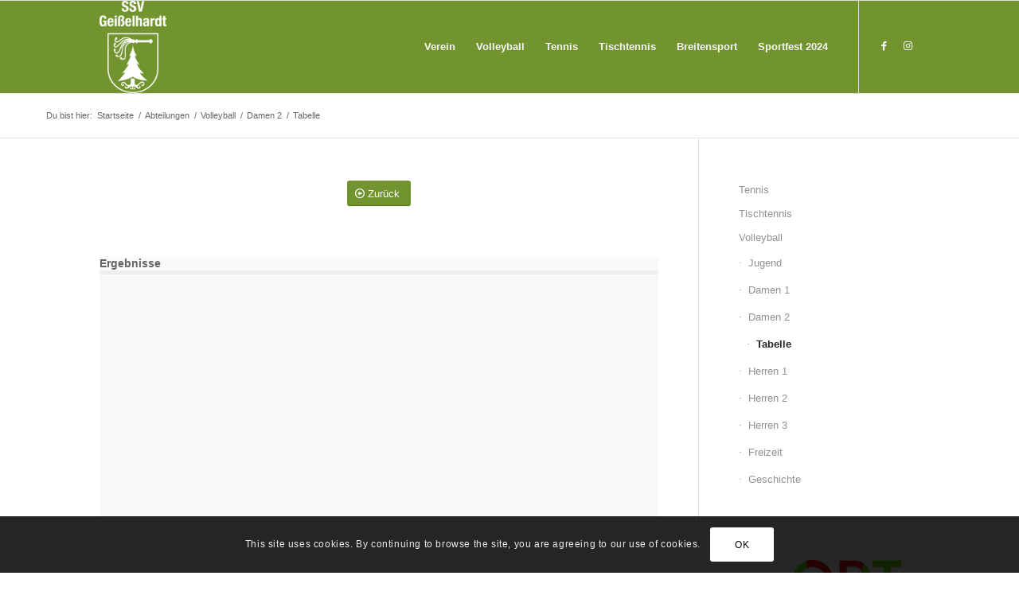

--- FILE ---
content_type: text/html; charset=UTF-8
request_url: https://www.ssv-geisselhardt.de/vlw-data/import.php?saison=2022&staffel=180418&special=
body_size: 145
content:
<html>
<head>
	<title>SSV Datenimport</title>
	<meta charset="utf-8">
	<link href="display.css" rel="stylesheet" type="text/css" />
	<!--<link rel="stylesheet" href="https://maxcdn.bootstrapcdn.com/bootstrap/3.2.0/css/bootstrap.min.css">-->
</head>

<body>
<div id="cont">
<h1>Ergebnisse</h1>



--- FILE ---
content_type: text/css
request_url: https://ssv-geisselhardt.de/wp-content/uploads/dynamic_avia/avia_posts_css/post-7113.css?ver=ver-1759443437
body_size: 127
content:
.flex_column.av-4plovd-0ab0ad204962b9e6b5da13706dd1ae85{border-radius:0px 0px 0px 0px;padding:0px 0px 0px 0px} .flex_column.av-1yjl8p-0322cf60b5120fc83777a9e65f90e0f7{border-radius:0px 0px 0px 0px;padding:0px 0px 0px 0px}

--- FILE ---
content_type: text/css
request_url: https://www.ssv-geisselhardt.de/vlw-data/display.css
body_size: 695
content:
/* DEMO CSS File*/

body {
	margin:0;
	padding:0;
	font-family: Verdana, Geneva, Arial, Helvetica, sans-serif;
	font-size: 11px;
	background: #F9F9F9;
}

h1 {
	/*
	font-family: Verdana, Geneva, Arial, Helvetica, sans-serif;
	font-size: 12px;
	*/
	
    border-bottom: 5px solid #EEEEEE;
    color: #666666;
    font: bold 14px Verdana,Arial,Helvetica,sans-serif;
    margin: 0 0 15px;
    padding: 0 0 1px;
	
}

.td_in_gerader_zeile {
	/* background: #CAE5FF; */
	background: #DEDEDE;
	font-size: 10px;	
}

.td_in_ungerader_zeile {
	/* background: #82C2FF; */
	
	background: #EEE;
	font-size: 10px;
}

.td_in_spezieller_zeile {
	/*
	background: #FF9E3C;
	font-size: 10px;	
	*/
			
	background: #719430;
	color: white;	
}

.table_hintergrund {
	/* background: #FFFFFF; */
	font-size: 10px;	
}